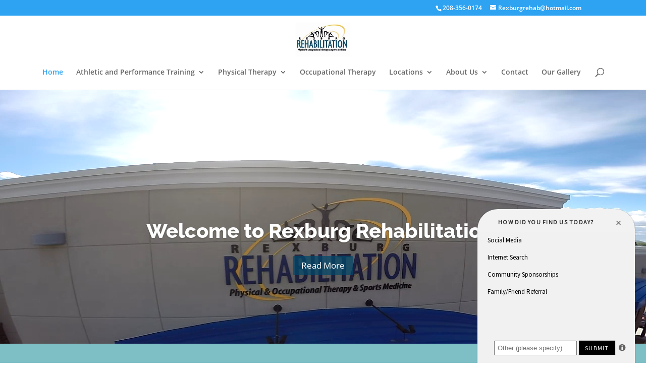

--- FILE ---
content_type: text/html; charset=UTF-8
request_url: https://www.siteminds.net/m/1.8/nx_proxy.php?action_request=a71&pid=Q8BNw9Nx3&_=1768796011171
body_size: 281
content:

load_sitegreeter_qs_func({ "surveyopt": [  { "option" : "Social Media", "option_value" : "61"},{ "option" : "Internet Search", "option_value" : "112"},{ "option" : "Community Sponsorships", "option_value" : "93"},{ "option" : "Family/Friend Referral", "option_value" : "36"}, ]});

--- FILE ---
content_type: text/javascript; charset=UTF-8
request_url: https://www.siteminds.net/m/1.8/mind_jsn_chk_av.php?band_type=br&pid=Q8BNw9Nx3&dr=undefined&pm=false&dw=NaN&dh=NaN&avname=undefined&avnum=undefined&ap=undefined&left_side=undefined&forcemob=undefined&opt_type=1&callback=0
body_size: 419
content:
avck_callback[0]({"pid":"134258","castIndex":"0","epid":"Q8BNw9Nx3","ismobile":"false","should_play":true,"autoPlay":true,"divcontent":"<iframe height=\"315\" title=\"Survey: How did you find our site?\" frameborder=\"0\" src=\"\/\/www.siteminds.net\/m\/1.8\/br.php?&band_type=br&pid=Q8BNw9Nx3&ismobile=false&dr=undefined&opt_type=1\" id=\"survey-frame\" allowtransparency=\"true\"><\/iframe>","survey_div_id":"vidID"})